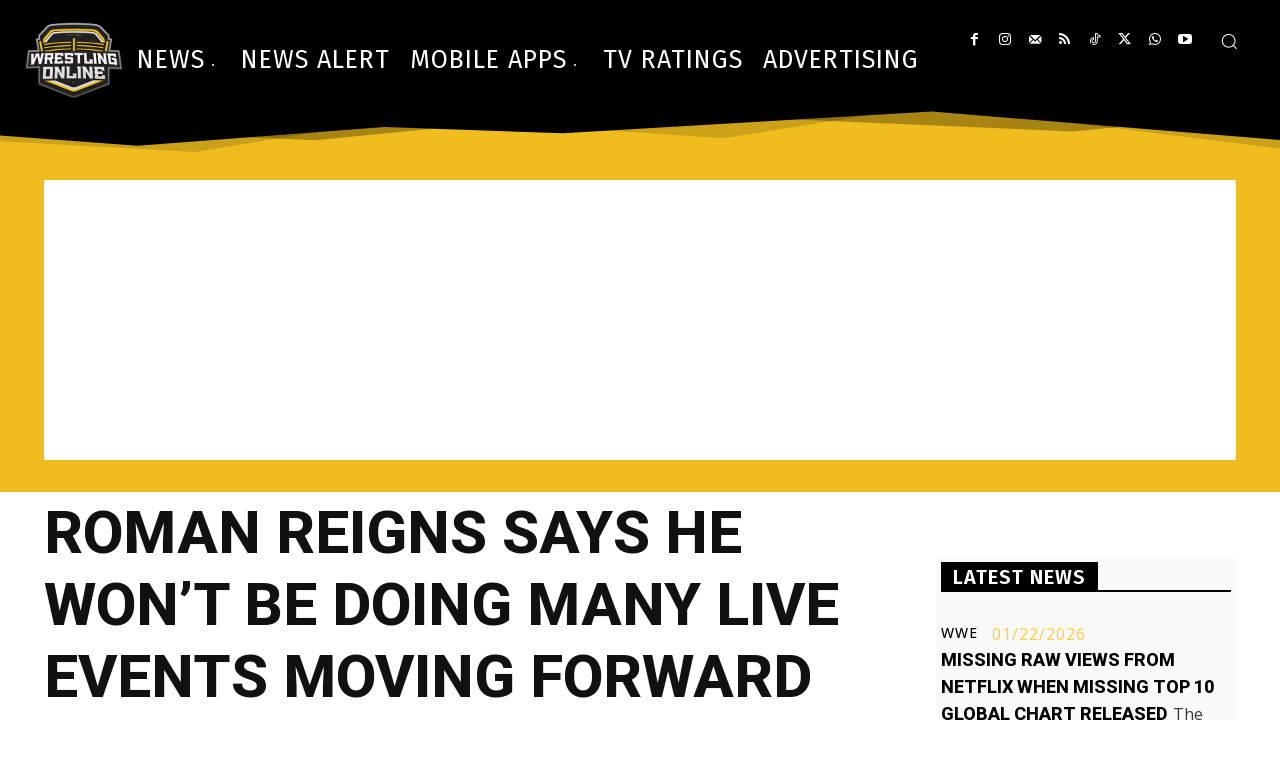

--- FILE ---
content_type: text/html; charset=utf-8
request_url: https://www.google.com/recaptcha/api2/aframe
body_size: 267
content:
<!DOCTYPE HTML><html><head><meta http-equiv="content-type" content="text/html; charset=UTF-8"></head><body><script nonce="Ys2A6Tj37QemSYh7vSXj8g">/** Anti-fraud and anti-abuse applications only. See google.com/recaptcha */ try{var clients={'sodar':'https://pagead2.googlesyndication.com/pagead/sodar?'};window.addEventListener("message",function(a){try{if(a.source===window.parent){var b=JSON.parse(a.data);var c=clients[b['id']];if(c){var d=document.createElement('img');d.src=c+b['params']+'&rc='+(localStorage.getItem("rc::a")?sessionStorage.getItem("rc::b"):"");window.document.body.appendChild(d);sessionStorage.setItem("rc::e",parseInt(sessionStorage.getItem("rc::e")||0)+1);localStorage.setItem("rc::h",'1769597211777');}}}catch(b){}});window.parent.postMessage("_grecaptcha_ready", "*");}catch(b){}</script></body></html>